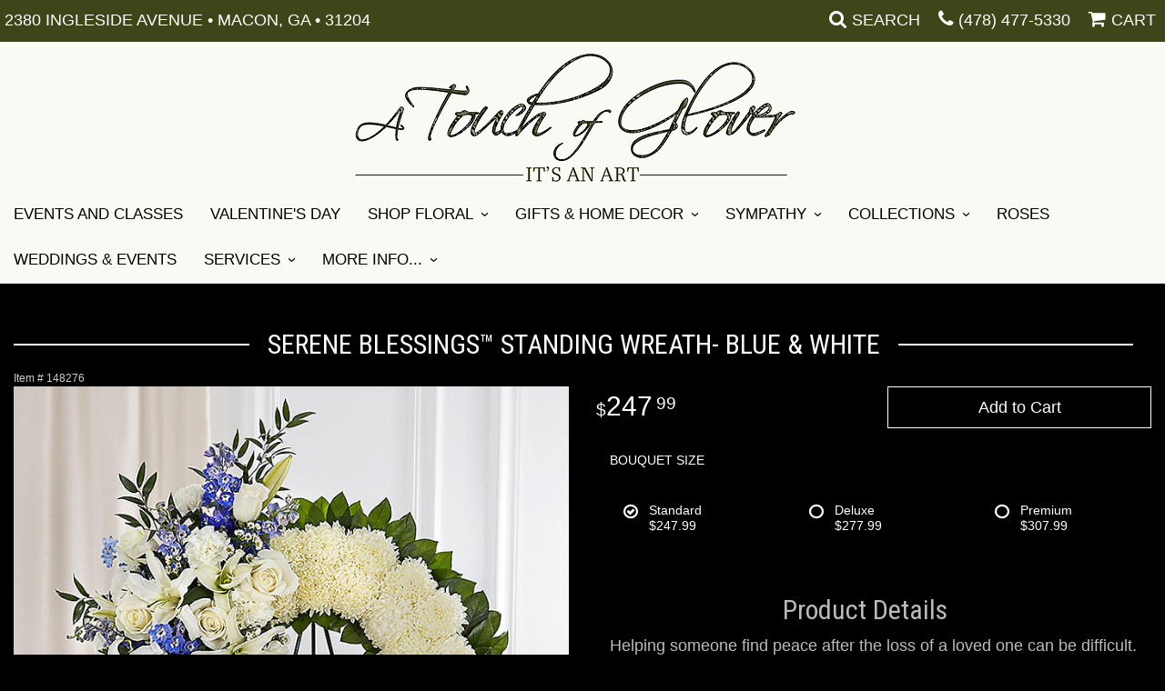

--- FILE ---
content_type: text/html
request_url: https://www.atouchofglover.com/product/serene-blessings-white5aa81ed13e1d5
body_size: 9196
content:
<!doctype html>
<html class="dark">
<head>
	<meta charset='utf-8'>
	<meta http-equiv='X-UA-Compatible' content='IE=edge'>
	<meta name='viewport' content='width=device-width, initial-scale=1, user-scalable=no'>
	<meta name="keywords" content="Floral Shop, Floral Arrangements, Floral Bouquets, Sympathy Flowers, Sympathy Baskets, Sympathy Plants, Church Decorations, Tropical Flowers, Chocolates And Roses, Funeral Flowers, Sympathy Gift, Sympathy Flowers, Sympathy Baskets, Flower Arrangements, Sympathy Flower Delivery, Funeral Arrangements, Rose Arrangements, Funeral Plants, Get Well Gifts, Get Well Gift Baskets, Cookie Baskets, Best Gift Baskets, Anniversary Gifts"/>
<meta name="description" content="Order Serene Blessings&trade; Standing Wreath- Blue &amp; White flower arrangement from A Touch of Glover, your local Macon, GA florist.  Send Serene Blessings&trade; Standing Wreath- Blue &amp; White floral arrangement throughout Macon and surrounding areas."/>
	<base href='//www.atouchofglover.com/'/>
	
	<link rel="canonical" href="https://www.atouchofglover.com/product/serene-blessings-white5aa81ed13e1d5"/>
	<link rel='stylesheet' href='system/assets/css/base.css'/>
	<link rel='stylesheet' href='system/assets/css/bootstrap-reduced.min.css'/>
	<link rel='stylesheet' href='styles.css?1743599427'/>
	<script>function defer(callable){ (window.deferredScripts = window.deferredScripts || []).push(callable); }</script>
<!-- Google tag (gtag.js) -->
					<script async src='https://www.googletagmanager.com/gtag/js'></script>
					<script>
					  window.dataLayer = window.dataLayer || [];
					  function gtag(){dataLayer.push(arguments);}
					  gtag('js', new Date());gtag('config', 'UA-171400595-26');</script>
<script>gtag('event', 'view_item', {
								currency: 'USD',
								value: 247.99,
								items: [
									{
										item_id: '148276',
										item_name: 'Serene Blessings&trade; Standing Wreath- Blue &amp; White',
										affiliation: 'A Touch of Glover',
										
										price: 247.99,
										quantity: 1
									}
								]
							});
						</script>
<script type="application/ld+json">{"@context":"http://schema.org/","@type":"Florist","@id":"https://www.atouchofglover.com","name":"A Touch of Glover","url":"https://www.atouchofglover.com","address":{"@type":"PostalAddress","streetAddress":"2380 Ingleside Avenue","addressLocality":"Macon","addressRegion":"GA","postalCode":"31204","addressCountry":"United States","telephone":"4784775330"},"sameAs":["https://www.facebook.com/atouchgloverflowers","https://www.yelp.com/biz/a-touch-of-glover-macon"]}</script>
	<title>Serene Blessings&trade; Standing Wreath- Blue &amp; White arranged by a florist in Macon, GA : A Touch of Glover</title>
	<link rel='shortcut icon' href='favicon.ico'/>  
</head>
<body>
	
		
		
	
	
	
	<div id='top-navigation'>
		<div class='wrapper'>
			<span class='address'>2380 Ingleside Avenue &bull; Macon, GA &bull; 31204</span>
			<div class='menu-items'>
				<span class='menu-item' id='toggle-search'>
					<i class='icon fa fa-search'></i>
					<span class='label'>Search</span>
				</span>
				<div id='search-container'>
					
					<form id='search' method='get' action='advanced_search_result.php'>
						<input type='text' name='keywords' placeholder='Search...' autocomplete='off'/>
						<button type='submit'><i class='fa fa-search'></i></button>
					</form>
				
				<a class='menu-item mobile' href='tel:(478) 477-5330'>
					<i class='icon fa fa-phone'></i>
					<span class='label label-call'>Call</span>
				</a>
				
				</div>
				<div class='menu-item desktop'>
					<i class='icon fa fa-phone'></i>
					<span class='phone-number'> <a href='tel:(478) 477-5330'>(478) 477-5330</a></span> 
				</div>
				<span class='menu-item' id='toggle-navigation'>
					<i class='icon fa fa-bars'></i>
					<span class='label'>Menu</span>
				</span>
				<a class='menu-item menu-item-cart' href='cart'>
					<i class='icon fa fa-shopping-cart'></i>
					<span class='label'>Cart</span>
				</a>
				
				
			</div>
		</div>
	</div>
<div id='header-container'>
	<div id='header'>
		<div id='logo'><a href='index.php'><img width="529" height="150" src='/system/images/cache/ea31db7c33d0f1325e4ab13887596aef.529x150.png'/></a></div>  
	
		
		
		<span class='address'>2380 Ingleside Avenue &bull; Macon, GA &bull; 31204</span> 
	</div>
	</div>

	<div id='sticky-navigation'>
		<div id='navigation'>
					
			<ul><li class="category-events-and-classes lv-1"><a href="shop/events-and-classes" class="category-events-and-classes lv-1">Events and Classes</a></li><li class="category-valentines-day lv-1"><a href="shop/valentines-day" class="category-valentines-day lv-1">Valentine's Day</a></li><li class="category-occasions lv-1 parent"><a href="shop/occasions" class="category-occasions lv-1 parent">Shop Floral</a><ul><li class="category-occasions/anniversary lv-2 child"><a href="shop/occasions/anniversary" class="category-occasions/anniversary lv-2 child">Anniversary</a></li><li class="category-occasions/birthday lv-2 child"><a href="shop/occasions/birthday" class="category-occasions/birthday lv-2 child">Birthday</a></li><li class="category-occasions/congratulations lv-2 child"><a href="shop/occasions/congratulations" class="category-occasions/congratulations lv-2 child">Congratulations</a></li><li class="category-occasions/get-well lv-2 child"><a href="shop/occasions/get-well" class="category-occasions/get-well lv-2 child">Get Well</a></li><li class="category-occasions/im-sorry lv-2 child"><a href="shop/occasions/im-sorry" class="category-occasions/im-sorry lv-2 child">I'm Sorry</a></li><li class="category-occasions/just-because lv-2 child"><a href="shop/occasions/just-because" class="category-occasions/just-because lv-2 child">Just Because</a></li><li class="category-occasions/love-and-romance lv-2 child"><a href="shop/occasions/love-and-romance" class="category-occasions/love-and-romance lv-2 child">Love & Romance</a></li><li class="category-occasions/new-baby lv-2 child"><a href="shop/occasions/new-baby" class="category-occasions/new-baby lv-2 child">New Baby</a></li><li class="category-occasions/thank-you lv-2 child"><a href="shop/occasions/thank-you" class="category-occasions/thank-you lv-2 child">Thank You</a></li><li class="category-occasions/thinking-of-you lv-2 child"><a href="shop/occasions/thinking-of-you" class="category-occasions/thinking-of-you lv-2 child">Thinking of You</a></li><li class="category-occasions/graduation lv-2 child"><a href="shop/occasions/graduation" class="category-occasions/graduation lv-2 child">Graduation</a></li><li class="category-occasions/plants lv-2 child"><a href="shop/occasions/plants" class="category-occasions/plants lv-2 child">Plants</a></li></ul></li><li class="category-plants-and-gifts lv-1 parent"><a href="shop/plants-and-gifts" class="category-plants-and-gifts lv-1 parent">Gifts & Home Decor</a><ul><li class="category-plants-and-gifts/lanterns lv-2 child"><a href="shop/plants-and-gifts/lanterns" class="category-plants-and-gifts/lanterns lv-2 child">Lanterns</a></li><li class="category-plants-and-gifts/bath-and-body lv-2 child"><a href="shop/plants-and-gifts/bath-and-body" class="category-plants-and-gifts/bath-and-body lv-2 child">Bath and Body</a></li><li class="category-plants-and-gifts/accessories lv-2 child"><a href="shop/plants-and-gifts/accessories" class="category-plants-and-gifts/accessories lv-2 child">Accessories</a></li><li class="category-plants-and-gifts/candles lv-2 child"><a href="shop/plants-and-gifts/candles" class="category-plants-and-gifts/candles lv-2 child">Candles</a></li><li class="category-plants-and-gifts/enamel-metal-serving-trays lv-2 child"><a href="shop/plants-and-gifts/enamel-metal-serving-trays" class="category-plants-and-gifts/enamel-metal-serving-trays lv-2 child">Enamel/Metal Serving Trays</a></li><li class="category-plants-and-gifts/home-decor- lv-2 child"><a href="shop/plants-and-gifts/home-decor-" class="category-plants-and-gifts/home-decor- lv-2 child">Home Decor</a></li><li class="category-plants-and-gifts/mugs lv-2 child"><a href="shop/plants-and-gifts/mugs" class="category-plants-and-gifts/mugs lv-2 child">Mugs</a></li><li class="category-plants-and-gifts/extras lv-2 child"><a href="shop/plants-and-gifts/extras" class="category-plants-and-gifts/extras lv-2 child">Those little extras</a></li><li class="category-plants-and-gifts/balloons lv-2 child"><a href="shop/plants-and-gifts/balloons" class="category-plants-and-gifts/balloons lv-2 child">Balloons</a></li><li class="category-plants-and-gifts/corporate-gifts lv-2 child"><a href="shop/plants-and-gifts/corporate-gifts" class="category-plants-and-gifts/corporate-gifts lv-2 child">Corporate Gifts</a></li><li class="category-plants-and-gifts/gift-baskets lv-2 child"><a href="shop/plants-and-gifts/gift-baskets" class="category-plants-and-gifts/gift-baskets lv-2 child">Gift Baskets</a></li></ul></li><li class="category-sympathy lv-1 parent"><a href="shop/sympathy" class="category-sympathy lv-1 parent">Sympathy</a><ul><li class="category-sympathy/deaigner-s-choice- lv-2 child"><a href="shop/sympathy/deaigner-s-choice-" class="category-sympathy/deaigner-s-choice- lv-2 child">Designer’s Choice for Sympathy</a></li><li class="category-sympathy/baskets lv-2 child"><a href="shop/sympathy/baskets" class="category-sympathy/baskets lv-2 child">Baskets</a></li><li class="category-sympathy/wreaths lv-2 child"><a href="shop/sympathy/wreaths" class="category-sympathy/wreaths lv-2 child">Wreaths</a></li><li class="category-sympathy/vase-arrangements lv-2 child"><a href="shop/sympathy/vase-arrangements" class="category-sympathy/vase-arrangements lv-2 child">Vase Arrangements</a></li><li class="category-sympathy/casket-sprays lv-2 child"><a href="shop/sympathy/casket-sprays" class="category-sympathy/casket-sprays lv-2 child">Casket Sprays</a></li><li class="category-sympathy/standing-sprays lv-2 child"><a href="shop/sympathy/standing-sprays" class="category-sympathy/standing-sprays lv-2 child">Standing Sprays</a></li><li class="category-sympathy/crosses lv-2 child"><a href="shop/sympathy/crosses" class="category-sympathy/crosses lv-2 child">Crosses</a></li><li class="category-sympathy/hearts lv-2 child"><a href="shop/sympathy/hearts" class="category-sympathy/hearts lv-2 child">Hearts</a></li><li class="category-sympathy/sympathy-plants lv-2 child"><a href="shop/sympathy/sympathy-plants" class="category-sympathy/sympathy-plants lv-2 child">Plants</a></li></ul></li><li class="category-collections lv-1 parent"><a href="shop/collections" class="category-collections lv-1 parent">Collections</a><ul><li class="category-collections/luxury lv-2 child"><a href="shop/collections/luxury" class="category-collections/luxury lv-2 child">Luxury</a></li><li class="category-collections/best-sellers lv-2 child"><a href="shop/collections/best-sellers" class="category-collections/best-sellers lv-2 child">Best Sellers</a></li><li class="category-collections/fields-of-europe lv-2 child"><a href="shop/collections/fields-of-europe" class="category-collections/fields-of-europe lv-2 child">Fields of Europe</a></li></ul></li><li class="category-roses lv-1"><a href="shop/roses" class="category-roses lv-1">Roses</a></li></ul>
		<ul>
									
						<li class='lv-1'>
							<a class='lv-1' href='page/weddings-and-events'>Weddings & Events</a>
						
						</li>
			
			<li class='lv-1 parent'>
							<a class='lv-1 parent'>Services</a>
							<ul>
								<li class='lv-2 child'><a class='lv-2 child' href='gallery/holiday-decor-gallery'>Holiday Decor Services</a></li>
								<li class='lv-2 child'><a class='lv-2 child' href='shop/luxury-event-rentals-collection'>Event Rentails</a></li>
								<!--<li class='lv-2 child'><a class='lv-2 child' href='page/delivery'>Delivery/Return Policy</a></li> 
								<li class='lv-2 child'><a class='lv-2 child' href='leave-a-review'>Leave a Review</a></li>-->
							</ul>
						</li>
						<li class='lv-1 parent'>
							<a class='lv-1 parent'>More Info...</a>
							<ul>
								<li class='lv-2 child'><a class='lv-2 child' href='page/aboutus'>About Us</a></li>
								<li class='lv-2 child'><a class='lv-2 child' href='page/contact-us'>Contact Us</a></li>
								<li class='lv-2 child'><a class='lv-2 child' href='page/delivery'>Delivery/Return Policy</a></li>
								<li class='lv-2 child'><a class='lv-2 child' href='leave-a-review'>Leave a Review</a></li>
							</ul>
						</li>
					</ul>
		</div>
	</div>



	<div id='page'>
			
			<style>
#lighter-box {
	display: none;
	position: fixed;
	z-index: 1000000000;
	top: 0;
	left: 0;
	width: 100%;
	height: 100%;
}

#lighter-box-close {
	cursor: pointer;
	position: absolute;
	z-index: 99999999999;
	top: 10px;
	right: 10px;
	width: 44px;
	height: 44px;
	color: rgba(255, 255, 255, .8);
	text-align: center;
	line-height: 44px;
	background: rgba(0, 0, 0, .4);
	border-radius: 5px;
}

#lighter-box-close:hover {
	background: rgba(0, 0, 0, .7);
}

html.dark #lighter-box-close {
	color: #000;
	text-shadow: 0 0 3px rgba(255, 255, 255, .3);
	background: rgba(255, 255, 255, .4);
	box-shadow: 0 0 3px rgba(255, 255, 255, .2) inset;
}

html.dark #lighter-box-close:hover {
	background: rgba(255, 255, 255, .6);
}

#lighter-box #lighter-box-overlay {
	position: absolute;
	top: 0;
	left: 0;
	width: 100%;
	height: 100%;
	opacity: 0;
	background: rgba(0, 0, 0, .3);
	box-shadow: inset 0 0 80px rgba(0, 0, 0, .3);
	transition: 1s;
}

html.dark #lighter-box #lighter-box-overlay {
	background: rgba(0, 0, 0, .8);	
	box-shadow: inset 0 0 80px rgba(0, 0, 0, .8);
}

#lighter-box.animate #lighter-box-overlay {
	opacity: 1;
}

#lighter-box .lighter-box-image-container {
	position: absolute;
	top: 0;
	left: 0;
	width: 100%;
	height: 100%;
	transition: .5s;
}

#lighter-box .lighter-box-image-container.enlarged {
	padding: 4%;
}

#lighter-box .lighter-box-image {
	position: relative;
	top: 50%;
	transform: translate(0, -50%);
	display: block;
	max-width: 100%;
	max-height: 100%;
	margin: auto;
	box-shadow: 0 2px 5px rgba(0, 0, 0, .2);
}

#lighter-box #lighter-box-image-original .lighter-box-image {
	background: #FFF;
}

.image-wrapper {
	position: relative;
	float: left;
	max-width: 100%;
}

.zoom-icon {
	display: none !important;
	position: absolute;
	bottom: 10px;
	right: 10px;
	padding: 8px;
	color: #FFF;
	opacity: .6;
	background: rgba(0, 0, 0, .4);
	border-radius: 5px;
	transition: .3s;
	pointer-events: none;
}

img[data-zoom-src]:not([data-zoom-src='']) {
	cursor: pointer;
}

img[data-zoom-src]:not([data-zoom-src='']) + .zoom-icon {
	display: inline-block !important;
}

.image-wrapper:hover .zoom-icon {
	opacity: .9;
}
</style>
<div class='row' id='product' itemscope itemtype="http://schema.org/Product">

	<div class='col-md-12'>
		<h1 class='product-name' itemprop="name">Serene Blessings&trade; Standing Wreath- Blue &amp; White</h1>
		<meta itemprop='productID' content='259'/>
		<meta itemprop='brand' content="A Touch of Glover"/>
		<meta itemprop='url' content="https://www.atouchofglover.com/product/serene-blessings-white5aa81ed13e1d5">
		<small class='sku'>Item # <span itemprop='sku'>148276</span></small>
	</div>

	<div id='image' class='col-md-6'>
		<div class='row'>
			<div class='col-xs-12'>
				<div class='image-wrapper'>
					<img src='/system/images/cache/0485bb35703b9598be576845158bbad3.700x766.jpg' data-zoom-src='/system/images/cache/0485bb35703b9598be576845158bbad3.690x755.jpg' class='img-responsive' id='primary-image' itemprop="image" alt="Serene Blessings&amp;trade; Standing Wreath- Blue &amp;amp; White"/>
					<i class='fa fa-2x fa-search zoom-icon'></i>
				</div>
			</div>
		</div>

		<script>
		defer(function(){
			var $prices = $('#details .price, #details .sale-price');
			var $radios = $('.value input[type="radio"]');
			var $selects = $('.values select');

			$prices.each(function(){
				var $this = $(this);

				$this.data('original-price', $this.text().replace(/[^\d]/g, ''));
			});

			updatePriceFromSelections();

			$radios
				.on('change', function(){
					updatePriceFromSelections();
				});

			$selects
				.on('change', function(){
					updatePriceFromSelections();
				});

			function updatePriceFromSelections(){
				var selectedDifferences = 0;
				
				$radios
					.filter(':checked')
					.each(function(){
						var $checked = $(this);
						var difference = $checked.attr('data-price-difference');
						var negative = false;
						if(difference.indexOf('-') != -1){
							negative = true;
						}
						difference = parseInt(difference.replace(/[^\d]/g, ''));
						if(negative){
							selectedDifferences -= difference;
						}
						else{
							selectedDifferences += difference;
						}
					});

				$selects
					.each(function(){
						var $select = $(this);

						if(! ($select && $select[0] && $select[0].options.length)){
							return false;
						}

						var $selectedOption = $($select[0].options[$select[0].selectedIndex]);
						var difference = $selectedOption.attr('data-price-difference');
						var negative = false;
						if(difference.indexOf('-') != -1){
							negative = true;
						}
						difference = parseInt(difference.replace(/[^\d]/g, ''));
						if(negative){
							selectedDifferences -= difference;
						}
						else{
							selectedDifferences += difference;
						}
					});

				selectedDifferences = parseInt(selectedDifferences);

				$prices
					.each(function(){
						var $price = $(this);
						var amount = parseInt($price.data('original-price'));

						amount += selectedDifferences;
						amount = amount.toString();

						$price.html('<span class="dollars">' + amount.substr(0, amount.length - 2) + '</span><span class="decimal">.</span><span class="cents">' + amount.substr(-2) + '</span>');
					});
			}
		});
		</script> 
	</div>

	<div class='col-md-6'>
<form name="cart_quantity" action="product_info.php?action=add_product" method="post">
		<div id='details'>
			<div class='row prices' itemprop='offers' itemscope itemtype='http://schema.org/Offer'>
				<link itemprop='availability' href='http://schema.org/InStock'>
				<meta itemprop='priceCurrency' content='USD'/>
				<meta itemprop='itemCondition' itemtype='http://schema.org/OfferItemCondition' content='http://schema.org/NewCondition'/>
				<div class='col-md-6'>
					<span class='price' itemprop="price"><span class='dollars'>247</span><span class='decimal'>.</span><span class='cents'>99</span></span>

				</div>
				<div class='col-md-6'>
					<button type='submit' class='btn btn-primary btn-block btn-lg'>Add to Cart</button>
				</div>
				
			</div>
			<div class='row option'>
				<div class='col-md-12 title'>Bouquet Size</div> 
			</div>
			<div class='row values'>
					<label class='col-sm-4 value'>
						<input type="radio" name="id[1]" data-arbitrary-value-id="0" value="29" checked="checked" data-price-difference="+0"/>
						<span class='icon'>
							<i class='fa fa-lg fa-check-circle-o checked'></i>
							<i class='fa fa-lg fa-circle-o unchecked'></i>
						</span>
						<span class='value-name'>Standard <div class='attribute-total-price'>$247.99</div></span>
					</label>
					<label class='col-sm-4 value'>
						<input type="radio" name="id[1]" data-arbitrary-value-id="1" value="2" data-price-difference="+30.00"/>
						<span class='icon'>
							<i class='fa fa-lg fa-check-circle-o checked'></i>
							<i class='fa fa-lg fa-circle-o unchecked'></i>
						</span>
						<span class='value-name'>Deluxe <div class='attribute-total-price'>$277.99</div></span>
					</label>
					<label class='col-sm-4 value'>
						<input type="radio" name="id[1]" data-arbitrary-value-id="2" value="3" data-price-difference="+60.00"/>
						<span class='icon'>
							<i class='fa fa-lg fa-check-circle-o checked'></i>
							<i class='fa fa-lg fa-circle-o unchecked'></i>
						</span>
						<span class='value-name'>Premium <div class='attribute-total-price'>$307.99</div></span>
					</label>
				
				<div class='col-sm-12'>
				</div>
				
			</div>
			<div class='col-md-12 description' itemprop="description">
				<h2>Product Details</h2>
				Helping someone find peace after the loss of a loved one can be difficult. If you want to offer your condolences through flowers, our timeless standing wreath in blue and white is a beautiful choice. Artistically handcrafted by our expert local florists with a mix of crisp white blooms and blue delphinium for a lush, full presentation, this grand tribute helps you express all the love and support you have in your heart.
			</div>
		</div>
		<div class='row' id='addons-wrapper'>
			<h2>Yes, add these items to my gift (optional)</h2>
			
			<div id='addons' class='col-md-12'>
				<div class='row'>
						<label class='col-xs-6 col-sm-3 col-md-3 addon checkbox-extra'>
							<div class='image'>
								<img src='/system/images/cache/a7ce3de044725acb9d5b52293fc1021f.200x200.jpg' alt="Serene Blessings&amp;trade; Standing Wreath- Blue &amp;amp; White" class='img-responsive'/>
							</div>
							<div class='name'>You & Me Red Rose Petals with Tag</div>
							<div class='price'>14.00</div>
							<input type='checkbox' name='products_extras[641][]' value='add'/>
							<span class='icon'>
								<i class='fa fa-2x fa-check-circle-o checked'></i>
								<i class='fa fa-2x fa-circle-o unchecked'></i>
							</span>
						</label>
						<div class='col-sm-4 col-md-3 addon'>
							<div class='image'>
								<img src='/system/images/cache/a59bd1eb14b5385c71ceb97a972fd8a4.200x176.jpg' alt="Serene Blessings&amp;trade; Standing Wreath- Blue &amp;amp; White" class='img-responsive'/>
							</div>
							<div class='name'>Plush Animal</div>
							<div class='price'>19.99</div>
							<div class='select-extra'>
								<select name='products_extras[3][3]' class='form-control'>
									<option selected='selected'>details</option>
									<option value='4'>small  </option>
									<option value='5'>medium (+10.00)</option>
									<option value='6'>Large (+20.00)</option>
									<option value='7'>XLarge (+90.00)</option>
								</select>
							</div>
						</div>
						<div class='col-sm-4 col-md-3 addon'>
							<div class='image'>
								<img src='/system/images/cache/2348f1df9c2b87f13b603203d3f3fbb2.200x200.jpg' alt="Serene Blessings&amp;trade; Standing Wreath- Blue &amp;amp; White" class='img-responsive'/>
							</div>
							<div class='name'>Box of Chocolates</div>
							<div class='price'>19.99</div>
							<div class='select-extra'>
								<select name='products_extras[2][3]' class='form-control'>
									<option selected='selected'>details</option>
									<option value='4'>small  </option>
									<option value='5'>medium (+10.00)</option>
									<option value='6'>Large (+20.00)</option>
								</select>
							</div>
						</div>
						<div class='col-sm-4 col-md-3 addon'>
							<div class='image'>
								<img src='/system/images/cache/06bb8c01a60a14b60f9274eb8bef9d0c.200x189.jpg' alt="Serene Blessings&amp;trade; Standing Wreath- Blue &amp;amp; White" class='img-responsive'/>
							</div>
							<div class='name'>Mylar Balloon</div>
							<div class='price'>8.99</div>
							<div class='select-extra'>
								<select name='products_extras[1][3]' class='form-control'>
									<option selected='selected'>details</option>
									<option value='20'>anniversary </option>
									<option value='21'>birthday </option>
									<option value='23'>Congratulations </option>
									<option value='22'>Get Well </option>
									<option value='25'>Heart Shaped </option>
									<option value='28'>Thank you </option>
									<option value='26'>Thanks! </option>
									<option value='27'>valentine </option>
									<option value='24'>Welcome Baby </option>
								</select>
							</div>
						</div>
						<label class='col-xs-6 col-sm-3 col-md-3 addon checkbox-extra'>
							<div class='image'>
								<img src='/system/images/cache/dcd92e469912fa82612a19e9a19d00b1.200x199.jpg' alt="Serene Blessings&amp;trade; Standing Wreath- Blue &amp;amp; White" class='img-responsive'/>
							</div>
							<div class='name'>Happy Anniversary</div>
							<div class='price'>8.99</div>
							<input type='checkbox' name='products_extras[385][]' value='add'/>
							<span class='icon'>
								<i class='fa fa-2x fa-check-circle-o checked'></i>
								<i class='fa fa-2x fa-circle-o unchecked'></i>
							</span>
						</label>
						<label class='col-xs-6 col-sm-3 col-md-3 addon checkbox-extra'>
							<div class='image'>
								<img src='/system/images/cache/db6f4191065b0ef9cee4f34de593f9a1.200x199.jpg' alt="Serene Blessings&amp;trade; Standing Wreath- Blue &amp;amp; White" class='img-responsive'/>
							</div>
							<div class='name'>Baby Boy</div>
							<div class='price'>8.99</div>
							<input type='checkbox' name='products_extras[387][]' value='add'/>
							<span class='icon'>
								<i class='fa fa-2x fa-check-circle-o checked'></i>
								<i class='fa fa-2x fa-circle-o unchecked'></i>
							</span>
						</label>
						<label class='col-xs-6 col-sm-3 col-md-3 addon checkbox-extra'>
							<div class='image'>
								<img src='/system/images/cache/5ef59dd0afabe6340d3e668a6d91e0e3.200x199.jpg' alt="Serene Blessings&amp;trade; Standing Wreath- Blue &amp;amp; White" class='img-responsive'/>
							</div>
							<div class='name'>Baby Girl</div>
							<div class='price'>8.99</div>
							<input type='checkbox' name='products_extras[388][]' value='add'/>
							<span class='icon'>
								<i class='fa fa-2x fa-check-circle-o checked'></i>
								<i class='fa fa-2x fa-circle-o unchecked'></i>
							</span>
						</label>
						<label class='col-xs-6 col-sm-3 col-md-3 addon checkbox-extra'>
							<div class='image'>
								<img src='/system/images/cache/7651378c93e6be40e66d8d578f5d9d54.200x200.jpg' alt="Serene Blessings&amp;trade; Standing Wreath- Blue &amp;amp; White" class='img-responsive'/>
							</div>
							<div class='name'>Happy Birthday</div>
							<div class='price'>8.99</div>
							<input type='checkbox' name='products_extras[386][]' value='add'/>
							<span class='icon'>
								<i class='fa fa-2x fa-check-circle-o checked'></i>
								<i class='fa fa-2x fa-circle-o unchecked'></i>
							</span>
						</label>
						<div class='col-sm-4 col-md-3 addon'>
							<div class='image'>
								<img src='/system/images/cache/eea4baa266470d2cdee026b34463f933.200x199.jpg' alt="Serene Blessings&amp;trade; Standing Wreath- Blue &amp;amp; White" class='img-responsive'/>
							</div>
							<div class='name'>Ribbon</div>
							<div class='price'>19.99</div>
							<div class='select-extra'>
								<select name='products_extras[606][11]' class='form-control'>
									<option selected='selected'>Veribage</option>
									<option value='47'>Two words </option>
									<option value='48'>Three words (+10.00)</option>
									<option value='49'>Four words (+30.00)</option>
								</select>
							</div>
						</div>
				</div>
			</div>
			<input type="hidden" name="products_id" value="259"/></form>		</div>
	</div>

	<div class='col-md-12' itemprop="description">
		<h2>Substitution & Delivery Policy</h2><div class='preserve-newlines'> 
		<p>Orders must be placed before the following times for same-day delivery:
Monday - Friday: 1 pm EST
Saturday: 11 am EST
	
	We cannot guarantee requests for a specific time of delivery. We will make only 1 attempt at delivery after that you must make arrangements for order pick up or pay an additional delivery fee. 
	To guarantee the freshest bouquet possible, our florist may replace some stems in your arrangement for color or flower variety. While we always do the best to match the picture shown, sometimes different vases may be used. Any substitution made will be similar to the original design and be of equal or greater value. 

Your understanding is greatly appreciated. <br><br>  </p></div>
	</div>
	
</div> 
  



<script>
defer(function(){
	var $primaryImage = $('#primary-image');
	var $altImages = $('#alt-images');

	$altImages
		.on('click', 'img', function(){
			var $this = $(this);
			$primaryImage
				.attr('src', $this.attr('src'))
				.attr('data-zoom-src', $this.attr('data-zoom-src'));
		});

	$primaryImage
		.LighterBox()
		.additionalImages($altImages.find('img'));
});
</script>

	</div>

	<div id='footer'>
		<div class='container'>
			<div class='row'>
				<div class='col-xs-12'>
					<script>
	window.onRecaptchaLoaded = function(){
		[].forEach.call(document.querySelectorAll('.enable-onload'), function(input){
			input.setAttribute('data-loaded-value', input.value);
			input.value = input.getAttribute('data-loading-value');
		});
		[].forEach.call(document.forms, function(form){
			var container = form.querySelector('.g-recaptcha');
			// only bind to forms containing a '.g-recaptcha' element
			if(! container){
				return false;
			}
			(function(form){
				if(form.querySelector('.grecaptcha-badge')){
					return false; // already has a recaptcha
				}

				var containerId = grecaptcha.render(container, {
					'sitekey':	'6LcBo54UAAAAAMjlFiHe1gcsaqruS_GQiGFdynWM',
					'size':		'invisible',
					'badge':	'bottomright', // possible values: bottomright, bottomleft, inline
					'callback':	function(recaptchaToken){
						container.value = recaptchaToken;
						HTMLFormElement.prototype.submit.call(form);
					}
				});

				form.onsubmit = function(event){
					event.preventDefault();
					grecaptcha.execute(containerId);
				};
			})(form);
		});
		[].forEach.call(document.querySelectorAll('.enable-onload'), function(input){
			input.value = input.getAttribute('data-loaded-value');
		});
	};
</script>
<form method='post' action='email/subscribe' onfocusin='loadRecaptchaOnce(this)' onsubmit='event.preventDefault()'>
	<div class='form-group'>
		<div class='email-subscription-form'>
			<h4>Sign up for offers</h4>
			<input type='email' class='form-control' name='email' placeholder='email@example.com'/><br/>
			<input type='hidden' name='g-recaptcha-response' class='g-recaptcha'/>
			<input type='submit' class='btn btn-primary btn-block enable-onload' data-loading-value='Loading... please wait' value='Subscribe'/>
		</div>
	</div>
</form>
<script>
window.loadRecaptchaOnce = function(form){
	form && form.removeAttribute('onfocusin');
	window.loadRecaptchaOnce = function(){};
	var script = document.createElement('script');
	script.src='https://www.google.com/recaptcha/api.js?onload=onRecaptchaLoaded&render=explicit';
	document.querySelector('head').appendChild(script);
};
</script>

				</div>
			</div>
				<div class='row'>
				<div class='col-xs-12 col-md-3'>
					<ul>
						<li><span class='footer-title'>Location</span></li> 
						<li>A Touch of Glover</li>
						<li>2380 Ingleside Avenue</li>
						
						<li>Macon, GA 31204</li>
						<li> <a href='tel:(478) 477-5330'>(478) 477-5330</a></li>
						<li><a href='https://www.google.com/maps/search/?api=1&amp;query=2380+Ingleside+Avenue+Macon+GA+31204&amp;query_place_id=ChIJx90H89n784gRFsbOOY9-gDQ'>Find us <i class='fa fa-map-marker'></i></a></li>
					</ul>
				</div>
				<div class='col-xs-12 col-md-3'>
					<ul>
						<li><span class='footer-title'>Helpful Links</span></li>
						<li><a href='page/aboutus'>About Us</a></li>
						<li><a href='page/contact-us'>Contact us</a></li>
						<li><a href='page/delivery'>Delivery</a></li>
						<li><a href='page/substitutions'>Substitutions</a></li>
						 <li><a href="leave-a-review">Leave a Review</a></li>
					</ul>
				</div>
				<div class='col-xs-12 col-md-3'>
					<ul>
						<li><span class='footer-title'>Hours of Operation</span></li>
						<li><div class="preserve-whitespace">Mon: 9:00 AM - 4:00 PM
Tue: 9:00 AM - 4:00 PM
Wed: 9:00 AM - 4:00 PM
Thu: 9:00 AM - 4:00 PM
Fri: 9:00 AM - 4:00 PM
Sat: 10:00 AM - 2:00 PM Every 1st and 3rd Saturday unless its a Holiday</div></li>
					</ul>
				</div>
				<div class='col-xs-12 col-md-3'>
					<ul>
						<li><span class='footer-title'>Communities we serve</span></li>
						<li><a href="georgia/florist-baldwin-county-ga">Baldwin County</a>, 			
<a href="georgia/florist-bibb-county-ga">Bibb County</a>, 		
<a href="georgia/florist-clayton-county-ga">Clayton County</a>, 		
<a href="georgia/florist-fayette-county-ga">Fayette County</a>, 		
<a href="georgia/florist-henry-county-ga">Henry County</a>, 			
<a href="georgia/florist-houston-county-ga">Houston County</a>, 		
<a href="georgia/florist-ingleside-village-ga">Ingleside Village</a>, 		
<a href="georgia/florist-laurens-county-ga">Laurens County</a>, 		
<a href="georgia/florist-lizella-ga">Lizella</a>, 		
<a href="georgia/florist-macon-ga">Macon</a>,		
<a href="georgia/florist-newton-county-ga">Newton County</a>,		
<a href="georgia/florist-rockdale-county-ga">Rockdale County</a>, 		
<a href="georgia/florist-spalding-county-ga">Spalding County</a>, 		
<a href="georgia/florist-walton-county-ga">Walton County</a>, 		
<a href="georgia/florist-warner-robins-ga">Warner Robins</a>, Georgia</li>
					</ul>
				</div>
			</div>
			<div class='row'>
				<div class='col-xs-12'>
					<a href='https://www.facebook.com/atouchgloverflowers/' class='social facebook' target='_blank'><i class='fa fa-lg fa-facebook'></i></a>
							
							<a href='https://www.yelp.com/biz/a-touch-of-glover-macon' class='social yelp' target='_blank'><i class='fa fa-lg fa-yelp'></i></a>
							
							<a id="bbblink" class="ruvtbum" href="https://www.bbb.org/us/ga/macon/profile/retail-florist/a-touch-of-glover-llc-0743-7480#bbbseal" title="A Touch of Glover, LLC, Retail Florist, Macon, GA" style="display: block;position: relative;overflow: hidden; width: 60px; height: 108px; margin: 0px; padding: 0px;"><img style="padding: 0px; border: none;" id="bbblinkimg" src="https://seal-centralgeorgia.bbb.org/logo/ruvtbum/a-touch-of-glover-7480.png" width="120" height="108" alt="A Touch of Glover, LLC, Retail Florist, Macon, GA" /></a><script type="text/javascript">var bbbprotocol = ( ("https:" == document.location.protocol) ? "https://" : "http://" ); (function(){var s=document.createElement('script');s.src=bbbprotocol + 'seal-centralgeorgia.bbb.org' + unescape('%2Flogo%2Fa-touch-of-glover-7480.js');s.type='text/javascript';s.async=true;var st=document.getElementsByTagName('script');st=st[st.length-1];var pt=st.parentNode;pt.insertBefore(s,pt.nextSibling);})();</script>

				</div>
			</div>
		</div>
	</div>    
	<div id='to-top'>
		<i class='fa fa-lg fa-arrow-up to-top-icon'></i>
		<div class='to-top-caption'>to top</div>
	</div>
	<style>
	#to-top {
		cursor: pointer;
		position: fixed;
		right: 15px;
color: #000;
		bottom: 15px;
		width: 60px;
		height: 60px;
		margin-bottom: -200px;
		text-align: center;
		background: #FFF;
		border: 5px solid rgba(0, 0, 0, .3);
		border-radius: 100px;
		box-shadow: 0 1px 1px rgba(0, 0, 0, .3), 0 0 10px rgba(0, 0, 0, .1);
		transition: .2s;
	}

	#to-top.show {
		margin-bottom: 0;
	}

	#to-top:hover {
		border-color: rgba(0, 0, 0, .5);
	}

	#to-top .to-top-icon {
		line-height: 40px;
	}

	#to-top .to-top-caption {
		margin-top: -12px;
		font-size: .7em;
	}
	</style>
	<script>
	defer(function(){
		var $toTop = $('#to-top')
			.on('click', function(){
				$('html, body').animate({ scrollTop: 0 }, 100);
			});

		var windowHeight = Math.max(document.documentElement.clientHeight, window.innerHeight || 0);
		var $doc = $(document)
			.on('scroll', function(e){
				$toTop.toggleClass('show', $doc.scrollTop() > windowHeight);
			});
	});
	</script>
	<div id='footer2'>
		<div class='container'>
			<div class='row'>
				<div class='col-xs-5' id='copyright'>&copy; Copyright A Touch of Glover. <a href='page/privacy'>Privacy Policy</a></div>
				<div class='col-xs-7 text-right' id='attribution'><a href='http://www.websystems.com'>Website Design and Hosting by WebSystems.com</a></div>
			</div>
		</div>
	</div>
	<script src='system/assets/js/jquery-1.11.2.min.js'></script>
	<script src='system/assets/js/utils.min.js'></script>
	<script>
	(function(){
		let $toggle = document.getElementById('toggle-search');
		let $search = document.getElementById('search-container');
		$toggle.addEventListener('click', function(){
			document.body.classList.toggle('show-search');
			$search.querySelector('input').focus();
		});
	})();
	(function(){
		if(! window.IntersectionObserver){
			return false;
		}
		let $header = document.getElementById('header');
		let $navigation = document.getElementById('sticky-navigation');
		new IntersectionObserver(function(entries){
			$navigation.classList.toggle('floating', entries.length && ! entries[0].isIntersecting);
		}, {
			rootMargin: '1px',
			threshold: 0
		}).observe($header);
	})();
	</script>
	<link rel='stylesheet' href='system/assets/css/font-awesome.min.css'/>
<link href="https://fonts.googleapis.com/css2?family=Roboto+Condensed:ital,wght@0,300;0,400;1,300&display=swap" rel="stylesheet"> 


<script src='system/assets/js/lighterbox.js'></script><script>(window.deferredScripts || []).forEach(function(deferred){ deferred(); });</script></body></html>